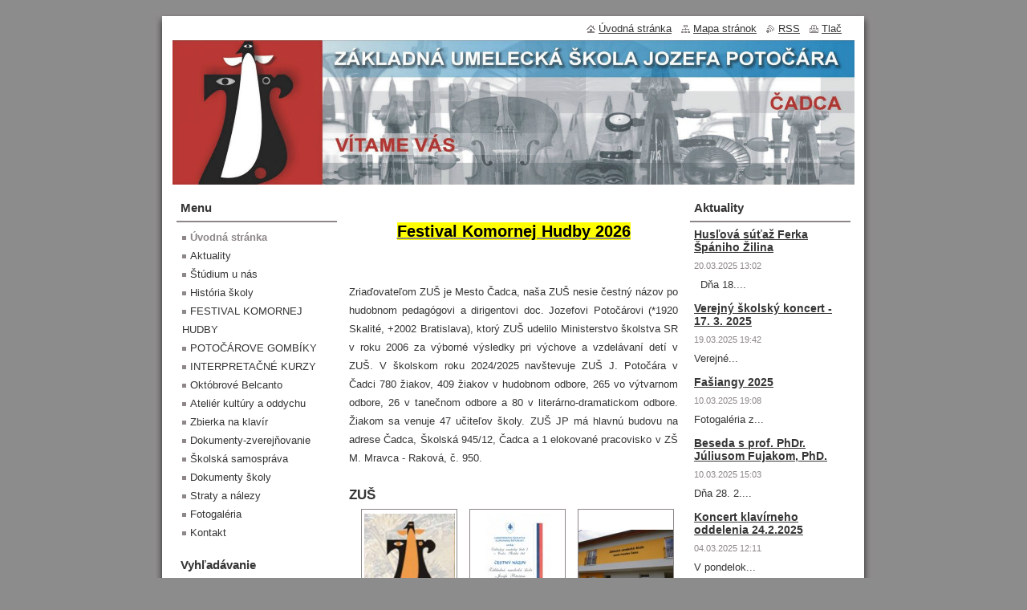

--- FILE ---
content_type: text/html; charset=UTF-8
request_url: https://www.zusjpcadca.sk/home/newscbm_685892/30/
body_size: 7178
content:
<!--[if lte IE 9]><!DOCTYPE HTML PUBLIC "-//W3C//DTD HTML 4.01 Transitional//EN" "https://www.w3.org/TR/html4/loose.dtd"><![endif]-->
<!DOCTYPE html>
<!--[if IE]><html class="ie" lang="sk"><![endif]-->
<!--[if gt IE 9]><!--> 
<html lang="sk">
<!--<![endif]-->
  <head>
    <!--[if lt IE 8]><meta http-equiv="X-UA-Compatible" content="IE=EmulateIE7"><![endif]--><!--[if IE 8]><meta http-equiv="X-UA-Compatible" content="IE=EmulateIE8"><![endif]--><!--[if IE 9]><meta http-equiv="X-UA-Compatible" content="IE=EmulateIE9"><![endif]-->
    <base href="https://www.zusjpcadca.sk/">
  <meta charset="utf-8">
  <meta name="description" content="">
  <meta name="keywords" content="zuš">
  <meta name="generator" content="Webnode">
  <meta name="apple-mobile-web-app-capable" content="yes">
  <meta name="apple-mobile-web-app-status-bar-style" content="black">
  <meta name="format-detection" content="telephone=no">
    <link rel="shortcut icon" href="https://58d4441a91.clvaw-cdnwnd.com/dbe29887a1f276face643f84117984df/200000209-c1d32c2ccd/logo.ico">
<link rel="canonical" href="https://www.zusjpcadca.sk/">
<script type="text/javascript">(function(i,s,o,g,r,a,m){i['GoogleAnalyticsObject']=r;i[r]=i[r]||function(){
			(i[r].q=i[r].q||[]).push(arguments)},i[r].l=1*new Date();a=s.createElement(o),
			m=s.getElementsByTagName(o)[0];a.async=1;a.src=g;m.parentNode.insertBefore(a,m)
			})(window,document,'script','//www.google-analytics.com/analytics.js','ga');ga('create', 'UA-797705-6', 'auto',{"name":"wnd_header"});ga('wnd_header.set', 'dimension1', 'W1');ga('wnd_header.set', 'anonymizeIp', true);ga('wnd_header.send', 'pageview');var pageTrackerAllTrackEvent=function(category,action,opt_label,opt_value){ga('send', 'event', category, action, opt_label, opt_value)};</script>
  <link rel="alternate" type="application/rss+xml" href="https://zusjpcadca.sk/rss/all.xml" title="Všetky články">
<!--[if lte IE 9]><style type="text/css">.cke_skin_webnode iframe {vertical-align: baseline !important;}</style><![endif]-->
    <title>zusjpcadca</title>
    <meta name="robots" content="index, follow">
    <meta name="googlebot" content="index, follow">   
    <link href="https://d11bh4d8fhuq47.cloudfront.net/_system/skins/v8/50000512/css/style.css" rel="stylesheet" type="text/css" media="screen,projection,handheld,tv">
    <link href="https://d11bh4d8fhuq47.cloudfront.net/_system/skins/v8/50000512/css/print.css" rel="stylesheet" type="text/css" media="print">
    <script type="text/javascript" src="https://d11bh4d8fhuq47.cloudfront.net/_system/skins/v8/50000512/js/functions.js"></script>
  
				<script type="text/javascript">
				/* <![CDATA[ */
					
					if (typeof(RS_CFG) == 'undefined') RS_CFG = new Array();
					RS_CFG['staticServers'] = new Array('https://d11bh4d8fhuq47.cloudfront.net/');
					RS_CFG['skinServers'] = new Array('https://d11bh4d8fhuq47.cloudfront.net/');
					RS_CFG['filesPath'] = 'https://www.zusjpcadca.sk/_files/';
					RS_CFG['filesAWSS3Path'] = 'https://58d4441a91.clvaw-cdnwnd.com/dbe29887a1f276face643f84117984df/';
					RS_CFG['lbClose'] = 'Zavrieť';
					RS_CFG['skin'] = 'default';
					if (!RS_CFG['labels']) RS_CFG['labels'] = new Array();
					RS_CFG['systemName'] = 'Webnode';
						
					RS_CFG['responsiveLayout'] = 0;
					RS_CFG['mobileDevice'] = 0;
					RS_CFG['labels']['copyPasteSource'] = 'Viac tu:';
					
				/* ]]> */
				</script><script type="text/javascript" src="https://d11bh4d8fhuq47.cloudfront.net/_system/client/js/compressed/frontend.package.1-3-108.js?ph=58d4441a91"></script><style type="text/css"></style></head>  
  <body>     
  
    <div id="body_bg">      
      <div id="site">      
        <div id="site_top">
        
          <div id="nonFooter">
          
            <!-- HEADER -->          
            <div id="header">  
              <div id="header_box">     
                <div class="illustration">
                  <div id="logozone">               
                    <div id="logo"><span><span id="rbcSystemIdentifierLogo" style="visibility: hidden;">zusjpcadca</span></span></div>          
                    <p id="moto"><span id="rbcCompanySlogan" class="rbcNoStyleSpan"></span></p>
                  </div>
                  <img src="https://58d4441a91.clvaw-cdnwnd.com/dbe29887a1f276face643f84117984df/200020122-16efe18493/50000000.jpg?ph=58d4441a91" width="850" height="180" alt="">                </div>
              </div>   
            </div>            
            <!-- /HEADER -->

            <!-- MAIN -->
            <div id="main">
                                 
              <div id="mainContent">   

                <!-- CONTENT -->
                <div id="contentNarrow">
                
                  <!-- NAVIGATOR -->
                  <div id="pageNavigator" class="rbcContentBlock" style="display: none;"></div>                  <!-- /NAVIGATOR -->
                  
                  
								
			<div class="box">
        <div class="box_content">

		<h1 style="text-align: center;">&nbsp;</h1>
<h1 style="text-align: center;"><strong style="font-size: 20px;"><a href="festival-komornej-hudby-2018/festival-komornej-hudby/fkh-2025/"><span style="color:#000000;"><span style="background-color:#ffff00;">Festival Komornej Hudby 2026</span></span></a></strong></h1>
<div style="text-align: center;">
	&nbsp;</div>
<div style="text-align: center;">
	&nbsp;</div>
<div style="text-align: center;">
	&nbsp;</div>
<p style="text-align: justify;">Zriaďovateľom ZUŠ je Mesto Čadca, naša ZUŠ nesie čestný názov po hudobnom pedagógovi a dirigentovi doc. Jozefovi Potočárovi (*1920 Skalité, +2002 Bratislava), ktorý ZUŠ udelilo Ministerstvo školstva SR v roku 2006 za výborné výsledky pri výchove a vzdelávaní detí v ZUŠ.&nbsp;V školskom roku 2024/2025 navštevuje ZUŠ J. Potočára v Čadci 780 žiakov, 409 žiakov v hudobnom odbore, 265 vo výtvarnom odbore, 26 v tanečnom odbore a 80 v literárno-dramatickom odbore. Žiakom sa venuje 47 učiteľov školy. ZUŠ JP má hlavnú budovu na adrese Čadca, Školská 945/12, Čadca a 1 elokované pracovisko v ZŠ M. Mravca - Raková, č. 950.</p>

                       
        </div>
      </div>
      
      <div class="cleaner"><!-- / --></div>

		
		  
			
        <div class="box">
          <div class="box_title"><h2>ZUŠ</h2></div>
          <div class="content">
               
            <div class="photo118">

			
		
			
			
			 <a class="photo" href="/album/fotogaleria-uvodna-stranka/a1-jpg/" onclick="RubicusFrontendIns.showPhotogalleryDetailPhoto(this.href); Event.stop(event);" title="Zobraziť celú fotografiu.">
        <span class="image"><span>
          <img src="https://58d4441a91.clvaw-cdnwnd.com/dbe29887a1f276face643f84117984df/system_preview_small_200000642-ba80dbc6fc/1.jpg" width="113" height="118" alt="/album/fotogaleria-uvodna-stranka/a1-jpg/" />
        </span></span>  
               									
       </a>

			
		
			
			
			 <a class="photo" href="/album/fotogaleria-uvodna-stranka/zus-cest-nazov-jpg1/" onclick="RubicusFrontendIns.showPhotogalleryDetailPhoto(this.href); Event.stop(event);" title="Zobraziť celú fotografiu.">
        <span class="image"><span>
          <img src="https://58d4441a91.clvaw-cdnwnd.com/dbe29887a1f276face643f84117984df/system_preview_small_200011909-2ef9a30ef8/ZUŠ Čest nazov.jpg" width="83" height="118" alt="/album/fotogaleria-uvodna-stranka/zus-cest-nazov-jpg1/" />
        </span></span>  
               									
       </a>

			
		
			
			
			 <a class="photo" href="/album/fotogaleria-uvodna-stranka/a3-jpg/" onclick="RubicusFrontendIns.showPhotogalleryDetailPhoto(this.href); Event.stop(event);" title="Zobraziť celú fotografiu.">
        <span class="image"><span>
          <img src="https://58d4441a91.clvaw-cdnwnd.com/dbe29887a1f276face643f84117984df/system_preview_small_200000644-46336481ff/3.JPG" width="118" height="78" alt="/album/fotogaleria-uvodna-stranka/a3-jpg/" />
        </span></span>  
               									
       </a>

			
		
			

					<div class="cleaner"><!-- / --></div>
					
			
		
			
			
			 <a class="photo" href="/album/fotogaleria-uvodna-stranka/a5-jpg/" onclick="RubicusFrontendIns.showPhotogalleryDetailPhoto(this.href); Event.stop(event);" title="Zobraziť celú fotografiu.">
        <span class="image"><span>
          <img src="https://58d4441a91.clvaw-cdnwnd.com/dbe29887a1f276face643f84117984df/system_preview_small_200000646-c5a67c798d/5.jpg" width="118" height="89" alt="/album/fotogaleria-uvodna-stranka/a5-jpg/" />
        </span></span>  
               									
       </a>

			
		
			
			
			 <a class="photo" href="/album/fotogaleria-uvodna-stranka/a2-jpg/" onclick="RubicusFrontendIns.showPhotogalleryDetailPhoto(this.href); Event.stop(event);" title="Zobraziť celú fotografiu.">
        <span class="image"><span>
          <img src="https://58d4441a91.clvaw-cdnwnd.com/dbe29887a1f276face643f84117984df/system_preview_small_200000643-5a0155c581/2.JPG" width="118" height="78" alt="/album/fotogaleria-uvodna-stranka/a2-jpg/" />
        </span></span>  
               									
       </a>

			
		
			
			
			 <a class="photo" href="/album/fotogaleria-uvodna-stranka/a4-jpg/" onclick="RubicusFrontendIns.showPhotogalleryDetailPhoto(this.href); Event.stop(event);" title="Zobraziť celú fotografiu.">
        <span class="image"><span>
          <img src="https://58d4441a91.clvaw-cdnwnd.com/dbe29887a1f276face643f84117984df/system_preview_small_200000645-d1cfbd307b/4.JPG" width="118" height="67" alt="/album/fotogaleria-uvodna-stranka/a4-jpg/" />
        </span></span>  
               									
       </a>

			
		
			

					<div class="cleaner"><!-- / --></div>
					
			
		
			
			
			 <a class="photo" href="/album/fotogaleria-uvodna-stranka/a6-jpg/" onclick="RubicusFrontendIns.showPhotogalleryDetailPhoto(this.href); Event.stop(event);" title="Zobraziť celú fotografiu.">
        <span class="image"><span>
          <img src="https://58d4441a91.clvaw-cdnwnd.com/dbe29887a1f276face643f84117984df/system_preview_small_200000647-2ce812ed91/6.jpg" width="118" height="84" alt="/album/fotogaleria-uvodna-stranka/a6-jpg/" />
        </span></span>  
               									
       </a>

			
		
			
			
			 <a class="photo" href="/album/fotogaleria-uvodna-stranka/a7-jpg/" onclick="RubicusFrontendIns.showPhotogalleryDetailPhoto(this.href); Event.stop(event);" title="Zobraziť celú fotografiu.">
        <span class="image"><span>
          <img src="https://58d4441a91.clvaw-cdnwnd.com/dbe29887a1f276face643f84117984df/system_preview_small_200000648-7709678b5d/7.jpg" width="118" height="84" alt="/album/fotogaleria-uvodna-stranka/a7-jpg/" />
        </span></span>  
               									
       </a>

			
		
			
			
			 <a class="photo" href="/album/fotogaleria-uvodna-stranka/a8-jpg/" onclick="RubicusFrontendIns.showPhotogalleryDetailPhoto(this.href); Event.stop(event);" title="Zobraziť celú fotografiu.">
        <span class="image"><span>
          <img src="https://58d4441a91.clvaw-cdnwnd.com/dbe29887a1f276face643f84117984df/system_preview_small_200000649-6b9486d89a/8.jpg" width="78" height="118" alt="/album/fotogaleria-uvodna-stranka/a8-jpg/" />
        </span></span>  
               									
       </a>

			
		
			

					<div class="cleaner"><!-- / --></div>
					
			
		
			
			
			 <a class="photo" href="/album/fotogaleria-uvodna-stranka/a9-jpg/" onclick="RubicusFrontendIns.showPhotogalleryDetailPhoto(this.href); Event.stop(event);" title="Zobraziť celú fotografiu.">
        <span class="image"><span>
          <img src="https://58d4441a91.clvaw-cdnwnd.com/dbe29887a1f276face643f84117984df/system_preview_small_200000650-12b311449b/9.jpg" width="78" height="118" alt="/album/fotogaleria-uvodna-stranka/a9-jpg/" />
        </span></span>  
               									
       </a>

			
		
			
			
            </div>
          							
          	<div class="cleaner"><!-- / --></div>
					
        		
        					
        		
<div  class="paging">


<span  class="selected"><span class="pageText">1</span></span>
<span class="separator"><span class="separatorText">|</span></span>
<a href="/home/photogallerycbm_434579/10/"><span class="pageText">2</span></a>
<span class="separator"><span class="separatorText">|</span></span>
<a href="/home/photogallerycbm_434579/20/"><span class="pageText">3</span></a>
<a href="/home/photogallerycbm_434579/10/" class="right" title="Prejsť na nasledujúcu stránku." rel="next"><span class="rightText">&gt;</span></a>
<a href="/home/photogallerycbm_434579/20/" class="rightEnd" title="Prejsť na poslednú stránku."><span class="rightEndText">&gt;&gt;</span></a></div>
									                        
          </div>
        </div>
        
        <div class="cleaner"><!-- / --></div>

			
		<script type="text/javascript">/*<![CDATA[*/RS_CFG['useOldMobileTemplate'] = false;RubicusFrontendIns.setPhotogalleryInit('', '/servers/frontend/',['fotogaleria-uvodna-stranka','LIGHTBOX',22,'{PHOTO} z {TOTAL}','Zavrieť','Predchádzajúci','Nasledujúci','Spustiť automatické prechádzanie obrázkov','Pozastaviť automatické prechádzanie obrázkov']);/*]]>*/</script>  
                
                </div>
                <!-- /CONTENT -->
                
                <!-- RIGHT CONTENT -->
                <div id="rightContent">              
                  <div id="rcontent">
                  
                              
                    
        
      <div class="box">
        <div class="box_title"><h2>Aktuality</h2></div>
        <div class="box_content">
  

		
       
      <div class="article">
        <h3><a href="/news/huslova-sutaz-ferka-spaniho-zilina/">Husľová súťaž Ferka Špániho Žilina</a></h3>
        <ins>20.03.2025 13:02</ins>
        <div class="articleContent">
          &nbsp;
Dňa 18....
          <div class="cleaner"><!-- / --></div>
        </div>
      </div>
      
      <div class="cleaner"><!-- / --></div>
                    
		

			<div class="cleaner"><!-- / --></div>

		
       
      <div class="article">
        <h3><a href="/news/verejny-skolsky-koncert-17-3-2025/">Verejný školský koncert - 17. 3. 2025</a></h3>
        <ins>19.03.2025 19:42</ins>
        <div class="articleContent">
          Verejné...
          <div class="cleaner"><!-- / --></div>
        </div>
      </div>
      
      <div class="cleaner"><!-- / --></div>
                    
		

			<div class="cleaner"><!-- / --></div>

		
       
      <div class="article">
        <h3><a href="/news/fasiangy-2025/">Fašiangy 2025</a></h3>
        <ins>10.03.2025 19:08</ins>
        <div class="articleContent">
          Fotogaléria z...
          <div class="cleaner"><!-- / --></div>
        </div>
      </div>
      
      <div class="cleaner"><!-- / --></div>
                    
		

			<div class="cleaner"><!-- / --></div>

		
       
      <div class="article">
        <h3><a href="/news/beseda-s-prof-phdr-juliusom-fujakom-phd/">Beseda s prof. PhDr. Júliusom Fujakom, PhD. </a></h3>
        <ins>10.03.2025 15:03</ins>
        <div class="articleContent">
          
	Dňa 28. 2....
          <div class="cleaner"><!-- / --></div>
        </div>
      </div>
      
      <div class="cleaner"><!-- / --></div>
                    
		

			<div class="cleaner"><!-- / --></div>

		
       
      <div class="article">
        <h3><a href="/news/koncert-klavirneho-oddelenia-24-2-2025/">Koncert klavírneho oddelenia 24.2.2025</a></h3>
        <ins>04.03.2025 12:11</ins>
        <div class="articleContent">
          V pondelok...
          <div class="cleaner"><!-- / --></div>
        </div>
      </div>
      
      <div class="cleaner"><!-- / --></div>
                    
		

			<div class="cleaner"><!-- / --></div>

		
       
      <div class="article">
        <h3><a href="/news/ceskoslovenske-didakticko-metodicke-kurzy-ii1/">Československé didakticko-metodické kurzy II.</a></h3>
        <ins>28.02.2025 08:41</ins>
        <div class="articleContent">
          V sobotu 22....
          <div class="cleaner"><!-- / --></div>
        </div>
      </div>
      
      <div class="cleaner"><!-- / --></div>
                    
		

			<div class="cleaner"><!-- / --></div>

		
       
      <div class="article">
        <h3><a href="/news/ceskoslovenske-didakticko-metodicke-kurzy-ii/">Interpretačné kurzy Petra Pláňavského</a></h3>
        <ins>26.02.2025 19:28</ins>
        <div class="articleContent">
          V piatok 21....
          <div class="cleaner"><!-- / --></div>
        </div>
      </div>
      
      <div class="cleaner"><!-- / --></div>
                    
		

			<div class="cleaner"><!-- / --></div>

		
       
      <div class="article">
        <h3><a href="/news/ziacky-koncert-10-2-2025/">Žiacky koncert - 10.2.2025</a></h3>
        <ins>13.02.2025 20:28</ins>
        <div class="articleContent">
          Naše žiacke...
          <div class="cleaner"><!-- / --></div>
        </div>
      </div>
      
      <div class="cleaner"><!-- / --></div>
                    
		

			<div class="cleaner"><!-- / --></div>

		
       
      <div class="article">
        <h3><a href="/news/novorocny-koncert-2025/">Novoročný koncert 2025</a></h3>
        <ins>30.01.2025 20:45</ins>
        <div class="articleContent">
          V pondelok 20....
          <div class="cleaner"><!-- / --></div>
        </div>
      </div>
      
      <div class="cleaner"><!-- / --></div>
                    
		

			<div class="cleaner"><!-- / --></div>

		
       
      <div class="article">
        <h3><a href="/news/16-rocnik-celoslovenskej-klavirnej-sutaze-piano-v-modernom-rytme/">16. ročník celoslovenskej klavírnej súťaže PIANO V MODERNOM RYTME</a></h3>
        <ins>27.01.2025 08:53</ins>
        <div class="articleContent">
          Dňa...
          <div class="cleaner"><!-- / --></div>
        </div>
      </div>
      
      <div class="cleaner"><!-- / --></div>
                    
		

			<div class="cleaner"><!-- / --></div>

		
				
      		   
      		   
      		  
      		   
      	    
<div  class="paging">
<a  class="leftEnd"  href="/home/"  title="Prejsť na prvú stránku."><span class="leftEndText">&lt;&lt;</span></a>
<a href="/home/newscbm_685892/20/" class="left" title="Prejsť na predchádzajúcu stránku." rel="prev"><span class="leftText">&lt;</span></a>
<a href="/home/newscbm_685892/10/"><span class="pageText">2</span></a>
<span class="separator"><span class="separatorText">|</span></span>
<a href="/home/newscbm_685892/20/"><span class="pageText">3</span></a>
<span class="separator"><span class="separatorText">|</span></span>
<span  class="selected"><span class="pageText">4</span></span>
<span class="separator"><span class="separatorText">|</span></span>
<a href="/home/newscbm_685892/40/"><span class="pageText">5</span></a>
<span class="separator"><span class="separatorText">|</span></span>
<a href="/home/newscbm_685892/50/"><span class="pageText">6</span></a>
<a href="/home/newscbm_685892/40/" class="right" title="Prejsť na nasledujúcu stránku." rel="next"><span class="rightText">&gt;</span></a>
<a href="/home/newscbm_685892/360/" class="rightEnd" title="Prejsť na poslednú stránku."><span class="rightEndText">&gt;&gt;</span></a></div>
		                           
        </div>
      </div> 
      
      <div class="cleaner"><!-- / --></div>

		 
                  
                  </div>              
                </div>
                <!-- /RIGHT CONTENT -->              
                
              </div>
              
              <!-- SIDEBAR -->
              <div id="sidebar">              
                <div id="sidebar_content">
                
                  <!-- MENU -->  
                  


		  <div class="box">	
        <div class="box_title"><h2>Menu</h2></div>
        <div class="box_content">

		<ul class="menu">
	<li class="first activeSelected">
  
      <a href="/home/">
    
      Úvodná stránka
      
  </a>
  
  </li>
	<li>
  
      <a href="/aktuality/">
    
      Aktuality
      
  </a>
  
  </li>
	<li>
  
      <a href="/sluzby/">
    
      Štúdium u nás
      
  </a>
  
  </li>
	<li>
  
      <a href="/historia-skoly/">
    
      História školy
      
  </a>
  
  </li>
	<li>
  
      <a href="/festival-komornej-hudby-2018/festival-komornej-hudby/">
    
      FESTIVAL KOMORNEJ HUDBY
      
  </a>
  
  </li>
	<li>
  
      <a href="/potocarove-gombiky/">
    
      POTOČÁROVE GOMBÍKY
      
  </a>
  
  </li>
	<li>
  
      <a href="/interpretacne-kurzy/">
    
      INTERPRETAČNÉ KURZY
      
  </a>
  
  </li>
	<li>
  
      <a href="/oktobrove-belcanto/">
    
      Októbrové Belcanto
      
  </a>
  
  </li>
	<li>
  
      <a href="/atelier-kultury-a-oddychu/">
    
      Ateliér kultúry a oddychu
      
  </a>
  
  </li>
	<li>
  
      <a href="/zbierka-na-klavir/">
    
      Zbierka na klavír
      
  </a>
  
  </li>
	<li>
  
      <a href="/o-nas/">
    
      Dokumenty-zverejňovanie
      
  </a>
  
  </li>
	<li>
  
      <a href="/rada-skoly/">
    
      Školská samospráva
      
  </a>
  
  </li>
	<li>
  
      <a href="/dokumenty-skoly/">
    
      Dokumenty školy
      
  </a>
  
  </li>
	<li>
  
      <a href="/straty-a-nalezy/">
    
      Straty a nálezy
      
  </a>
  
  </li>
	<li>
  
      <a href="/fotogaleria/">
    
      Fotogaléria
      
  </a>
  
  </li>
	<li class="last">
  
      <a href="/kontakt/">
    
      Kontakt
      
  </a>
  
  </li>
</ul>

        </div>
			</div>

					    
                  <!-- /MENU -->
                    
                  

		  <div class="box">            
        <div class="box_title"><h2>Vyhľadávanie</h2></div>            
        <div class="box_content">

		<form action="/search/" method="get" id="fulltextSearch">
		
		    <label for="fulltextSearchText" class="hidden">Vyhľadávanie</label>
      	<input type="text" id="fulltextSearchText" name="text"><br />
      	<span><input class="submit" type="submit" value="Hľadať"></span>
				<div class="cleaner"><!-- / --></div>

		</form>

		    </div>
      </div>

		 
                  
                  

      <div class="box">
        <div class="box_title"><h2>Kontakt</h2></div>
        <div class="box_content">
          
		

      <p><strong>Základná umelecká škola Jozefa Potočára Čadca</strong></p>
      
      
      <p class="address">Školská 945/12<br />
Čadca<br />
02201<br />
<br />
IČO: 37812459<br />
DIČ: 2021671146</p>

	            
      
      
      <p class="phone">+421 41 4334175<br />
www.zusjpcadca.sk  <br />
Príjmový účet IBAN: <br />
SK5456000000007757054002</p>

	
      
	
	    <p class="email"><a href="&#109;&#97;&#105;&#108;&#116;&#111;:&#122;&#117;&#115;&#106;&#112;&#99;&#97;&#100;&#99;&#97;&#64;&#103;&#109;&#97;&#105;&#108;&#46;&#99;&#111;&#109;"><span id="rbcContactEmail">&#122;&#117;&#115;&#106;&#112;&#99;&#97;&#100;&#99;&#97;&#64;&#103;&#109;&#97;&#105;&#108;&#46;&#99;&#111;&#109;</span></a></p>

	           

		
                      
        </div>
      </div> 

					          
            
                            
                   
                
                </div>            
              </div>
              <!-- /SIDEBAR -->
            
              <hr class="cleaner">
            
            </div>
            <!-- /MAIN -->
          
            <div id="header_link">          
              <table><tr><td>
                 <div class="link">                             
                   <span class="homepage"><a href="home/" title="Prejsť na úvodnú stránku.">Úvodná stránka</a></span>            
                   <span class="sitemap"><a href="/sitemap/" title="Prejsť na mapu stránok.">Mapa stránok</a></span>
                   <span class="rss"><a href="/rss/" title="RSS kanály">RSS</a></span>
                   <span class="print"><a href="#" onclick="window.print(); return false;" title="Vytlačiť stránku">Tlač</a></span>
                 </div>
               </td><td>
                 <div class="lang">               
                   <div id="languageSelect"></div>			            
                 </div>
               </td></tr></table>
            </div>
        
          </div>
          
          <!-- FOOTER -->
          <div id="footer">          
            <div id="footer_content">             
              <span id="rbcFooterText" class="rbcNoStyleSpan">© 2015 Všetky práva vyhradené. </span> | <span class="rbcSignatureText">Vytvorené službou <a href="https://www.webnode.sk?utm_source=brand&amp;utm_medium=footer&amp;utm_campaign=premium" rel="nofollow" >Webnode</a></span>            
            </div>        
          </div>
          <!-- /FOOTER -->
          
        </div>
      </div>    
    </div>
  
  
    <script type="text/javascript">
		/* <![CDATA[ */

			RubicusFrontendIns.addObserver
			({

				onContentChange: function ()
        {
          RubicusFrontendIns.faqInit('faq', 'answerBlock');
        },

				onStartSlideshow: function()
				{
					$('slideshowControl').innerHTML	= '<span>Pozastaviť prezentáciu<'+'/span>';
					$('slideshowControl').title			= 'Pozastaviť automatické prechádzanie obrázkov';
					$('slideshowControl').onclick		= RubicusFrontendIns.stopSlideshow.bind(RubicusFrontendIns);
				},

				onStopSlideshow: function()
				{
					$('slideshowControl').innerHTML	= '<span>Spustiť prezentáciu<'+'/span>';
					$('slideshowControl').title			= 'Spustiť automatické prechádzanie obrázkov';
					$('slideshowControl').onclick		= RubicusFrontendIns.startSlideshow.bind(RubicusFrontendIns);
				},

				onShowImage: function()
				{
					if (RubicusFrontendIns.isSlideshowMode())
					{
						$('slideshowControl').innerHTML	= '<span>Pozastaviť prezentáciu<'+'/span>';
						$('slideshowControl').title			= 'Pozastaviť automatické prechádzanie obrázkov';
						$('slideshowControl').onclick		= RubicusFrontendIns.stopSlideshow.bind(RubicusFrontendIns);
					}
				}

			 });

			  RubicusFrontendIns.faqInit('faq', 'answerBlock');

			  RubicusFrontendIns.addFileToPreload('https://d11bh4d8fhuq47.cloudfront.net/_system/skins/v8/50000512/img/loading.gif');
        RubicusFrontendIns.addFileToPreload('https://d11bh4d8fhuq47.cloudfront.net/_system/skins/v8/50000512/img/faq_close.png');

  		/* ]]> */
  	 </script>
  
  <div id="rbcFooterHtml"></div><script type="text/javascript">var keenTrackerCmsTrackEvent=function(id){if(typeof _jsTracker=="undefined" || !_jsTracker){return false;};try{var name=_keenEvents[id];var keenEvent={user:{u:_keenData.u,p:_keenData.p,lc:_keenData.lc,t:_keenData.t},action:{identifier:id,name:name,category:'cms',platform:'WND1',version:'2.1.157'},browser:{url:location.href,ua:navigator.userAgent,referer_url:document.referrer,resolution:screen.width+'x'+screen.height,ip:'217.113.196.252'}};_jsTracker.jsonpSubmit('PROD',keenEvent,function(err,res){});}catch(err){console.log(err)};};</script></body>
</html>